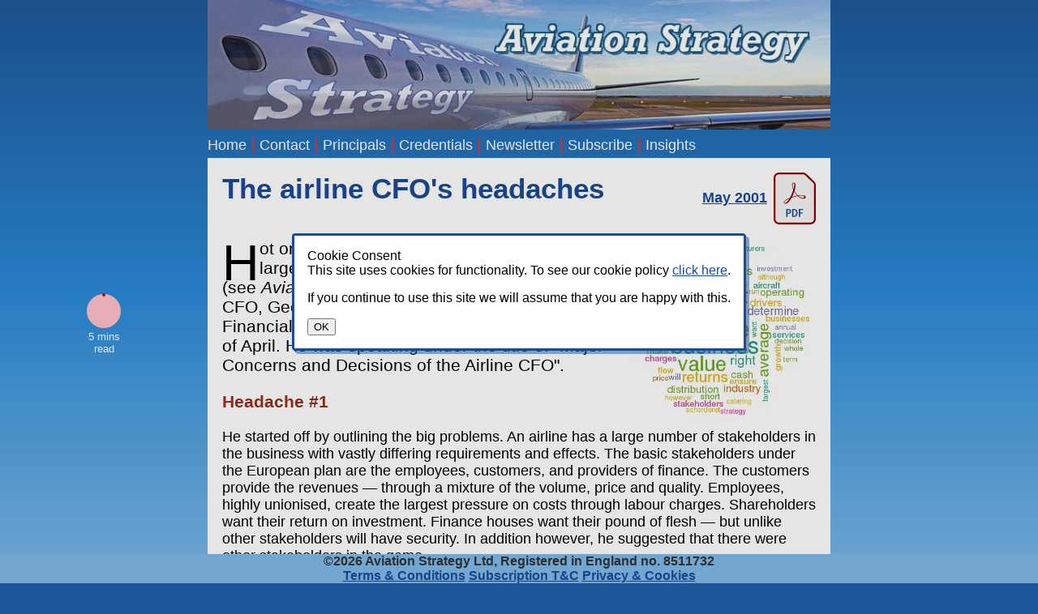

--- FILE ---
content_type: text/html; charset=utf-8
request_url: https://aviationstrategy.aero/newsletter/May-2001/6/The-airline-CFO's-headaches
body_size: 5448
content:
<!DOCTYPE html >
<html lang="en" class=""> 
	<head>
		<meta charset="UTF-8" >
		<title>Aviation Strategy - The airline CFO's headaches</title>
		<meta name="viewport" content="width=device-width, initial-scale=1">
		<link rel="icon" href="/favicon.ico" sizes="16x16 32x32 48x48 64x64" type="image/vnd.microsoft.icon" >
		<meta name="google-site-verification" content="mLH2J-BMaw3dU816hmmLuBEV29k_lNV-ajLe50Z59X8" >	
		<link rel="canonical" href="https://aviationstrategy.aero//newsletter/May-2001/6/The-airline-CFO's-headaches" />
<meta name="description" content="These relate to staff costs, aircraft ownership costs, fuel costs and the catch–all other. Therefore, Schorderet suggested that the average cost of distribution at 18% of total revenues (or costs) was the area that could provide the largest source of improvements to the bottom line. In the end, when the internet actually is providing the conduit for the majority of airline booking, the cost of distribution will become more and more of a zero sum non–competitive game, and as usual the airlines will return to the customer the savings they make. The providers to the industry (the aircraft manufacturers, airline lessors and the airlines) all have a relatively high cost of capital relating primarily to the volatility and cyclicality inherent in the business. This is to ensure that the balance between the cash flow returns over time and the capital employed in the business are sufficient to provide excess cash returns over the weighted average cost of capital. Business operations can be split into basic operating drivers: Variable cost and fixed cost elements, which will determine the operating margins;
" />
<meta name="keywords" content="aviation, consultancy, consulting, airline, airport, aerospace, airline consulting, airport consulting, traffic forecast, reports, analysis, strategy" />

		<script src="//code.jquery.com/jquery-3.7.1.min.js" integrity="sha256-/JqT3SQfawRcv/BIHPThkBvs0OEvtFFmqPF/lYI/Cxo=" crossorigin="anonymous"></script>
		<script  src="/scripts/aviation_strategy.min.js?t=1767550704"></script>
		<link rel="stylesheet" href="/styles/aviation_strategy.min.css?t=1767550713" type="text/css" >
<style type="text/css">

</style>
		<script  src="/scripts/articles_show.min.js?t=1748789557"></script>
<script type="application/ld+json">
{
   "@context" : "https://schema.org",
   "publisher" : {
      "@type" : "Organization",
      "name" : "Aviation Strategy Ltd",
      "logo" : {
         "@type" : "ImageObject",
         "url" : "/images/header.jpg"
      }
   },
   "datePublished" : "2001-05-01",
   "@type" : "NewsArticle",
   "image" : [],
   "headline" : "The airline CFO's headaches",
   "mainEntityOfPage" : {
      "@id" : "/newsletter/May-2001/6/The_airline_CFO_s_headaches",
      "@type" : "WebPage"
   },
   "author" : {
      "@type" : "Organization",
      "name" : "Aviation Strategy"
   }
}

</script>
	</head>
	<body class="article">
		<div class="flex-container">
	<div class="flex-item">		<progress-meter>5 mins<br>read</progress-meter>
	</div>
	<div class="flex-item">
		<header>
	<div class="header-aspect-ratio"></div>
	<div class="header-content"></div>
</header>
<nav id="nav_container" class="" > 
	<a href="#nav" class="shortform">Menu</a>
	<ul id="nav" class="dropdown" >
					<li class="nav_level_1" data-role="0">
			<a href="/" >Home</a>
				</li>
	
					<li class="nav_level_1" data-role="0">
			<a href="/contact_us" >Contact</a>
				</li>
	
					<li class="nav_level_1" data-role="0">
			<a href="/principals" >Principals</a>
				</li>
	
					<li class="nav_level_1" data-role="0">
			<a href="/credentials" >Credentials</a>
				</li>
	
					<li class="nav_level_1" data-role="0">
			<a href="/newsletter" >Newsletter</a>
				</li>
	
					<li class="nav_level_1" data-role="-1">
			<a href="/subscribe" >Subscribe</a>
				</li>
	
			
			
					<li class="nav_level_1" data-role="0">
			<a href="/insights/" >Insights</a>
					<ul>																																															</ul>
				</li>
	
		</ul>
	<a href="/login" class="shortform-login"><img src="/images/icon-login.svg" width="24" height="24" alt="login" /></a> </nav>



		<dialog id="cookie-banner2" class="cookie-banner2" >
	<form method="dialog" >
		<div>Cookie Consent</div>
		<div><p>This site uses cookies for functionality. To see our cookie policy <a target="_blank" href="/terms_and_conditions#privacy_policy">click here</a>. </p><p>If you continue to use this site we will assume that you are happy with this.</p> </div>
		<button type="submit">OK</button>
	</form>
</dialog>


		<div id="content">
		<article class="format-0" id="art1137" >
<h1>The airline CFO&#39;s headaches <span class="date">
  <a href="/newsletter/issue/43May01.pdf#page=14" title="Download PDF" > May 2001 
 <img src="/images/pdfdownload.svg" alt="Download PDF" height="64" width="52"/>
 </a> </span>
</h1>
<section class="article_text" id="article_text">
	<img alt="Cloud showing word frequency in article" class="cloud" height="345" src="/images/clouds/article-1137.webp" width="362" />
<p> Hot on the heels of the announcement of the largest corporate loss in Swissair&rsquo;s history (see <em>Aviation Strategy</em>, <a href="/newsletter/articles/1126/show">April 2001</a>), the group&rsquo;s CFO, Georges Schorderet spoke at the IATA Financial Conference in New York at the beginning of April. He was speaking under the title of &quot;Major Concerns and Decisions of the Airline CFO&quot;.</p>
<h2>Headache #1</h2>
<p> He started off by outlining the big problems. An airline has a large number of stakeholders in the business with vastly differing requirements and effects. The basic stakeholders under the European plan are the employees, customers, and providers of finance. The customers provide the revenues &mdash; through a mixture of the volume, price and quality. Employees, highly unionised, create the largest pressure on costs through labour charges. Shareholders want their return on investment. Finance houses want their pound of flesh &mdash; but unlike other stakeholders will have security. In addition however, he suggested that there were other stakeholders in the game.</p>
<p> Suppliers, such as the airline manufacturers, computer reservation systems, travel agents and fuel vendors all have an interest in the survival of the airline, their customer, but want to ensure that their services attract the highest price possible. Furthermore, governments and airports (not always separable) require the airline to exist but impose almost unnegotiable costs of airport charges, overflying charges, ATC charges, traffic right restrictions, concessions and delays.</p>
<h2>Headache #2</h2>
<p> Looking back over the past decade, the IATA airlines have seen operating revenues rise by an annual average 5.6%, while yields have fallen by an annual average 1% and unit costs have declined by an annual average 0.8%. The industry, as we all know, is cyclical but since the introduction of the jet in the 1960s has never achieved an operating profit in excess of 6% in any one year.</p>
<h2>Headache #3</h2>
<p> The third source of cranial pressure arises from the profile of an airline&rsquo;s profit &amp; loss account. For the average European airline, 85% of all revenues are directly related to traffic generation &mdash; with 75% coming from passenger services and a further 10% from cargo operations. These of course relate to the short term aspects of the business, are directly dependant on the economic environment and over which the airline has minimal control. Importantly the &quot;product&quot; has an extremely short shelf life &mdash; once the aircraft door is shut, you cannot fit another bum on a seat. The remaining 15% of revenues are on the whole more stable, relating to maintenance, catering and other services &mdash; although these are revenues that offset the costs of operations that most carriers regard as essential parts of their core business.</p>
<p> On the cost side, 63% of costs are now effectively long term and inescapable in the short run (although some of these cost categories may have some variable elements). These relate to staff costs, aircraft ownership costs, fuel costs and the catch&ndash;all &quot;other&quot;. Therefore, Schorderet suggested that the average cost of distribution at 18% of total revenues (or costs) was the area that could provide the largest source of improvements to the bottom line.</p>
<p> However, Aviation Strategy is not convinced that that huge improvements in financial fortunes can be made from the reduction in distribution costs. As we are already seeing, as soon as any carrier changes its distribution strategy in any one market, its competitors follow suit. An airline that is dominant in any one area can more afford to undercut the competition in the commissions it pays to agents &mdash; but equally cannot afford to do so in areas where it has below average market share.</p>
<p> As for the new distribution methods, each has access to the same technology. In the end, when the internet actually is providing the conduit for the majority of airline booking, the cost of distribution will become more and more of a zero sum non&ndash;competitive game, and as usual the airlines will return to the customer the savings they make. In the end, it may be personnel costs and the wonderful &quot;other&quot; that provide the greatest cost and profitability differentiation between carriers.</p>
<h2>Headache #4</h2>
<p> Airlines make the lowest returns in the wider industry. The airline operator is only one of the links in the air transport chain. It is also as a whole the weakest link, and the one that provides the lowest rate of return on capital.</p>
<p> Indeed over time, it is the one element of the wider industry that does not provide returns in excess of its cost of capital. The providers to the industry (the aircraft manufacturers, airline lessors and the airlines) all have a relatively high cost of capital relating primarily to the volatility and cyclicality inherent in the business.</p>
<p> However, there are only two manufacturers and four major lessors. In contrast, there are hundreds of individual airlines in direct competition, despite the globalisation trend into a handful of alliances wit world&ndash;wide reach. In complete contrast, the services (ground handling, catering, airports and reservation systems) have a far lower average cost of capital, but all make superior returns. In each case, the competition is very limited.</p>
<h2>Headache #5</h2>
<p> When any business makes returns lower than its costs of capital it is destroying value. The CFO has to focus on all areas of the airline operations with the aim of value creation &mdash; which vary from the very long term to the day&ndash;to&ndash;day worries. This is to ensure that the balance between the cash flow returns over time and the capital employed in the business are sufficient to provide excess cash returns over the weighted average cost of capital.</p>
<p> He has to ensure that the right long&ndash;term decisions are made for the structure of the business: the right aircraft at the right times and on the right financial basis; the right set of alliances; the right portfolio of businesses. He has to be involved in the management of the &quot;Human Capital&quot;. He has to concern himself with the product, service and quality of output. In the short run he has to manage the risks effectively &mdash; currency, fuel, and interest costs &mdash; to ensure that the airline survives and creates value through each separate cycle.</p>
<h2>Headache #6</h2>
<p> To achieve the ultimate aim of value creation and a cash flow return on assets exceeding the WACC, the CFO has to juggle the drivers. Business operations can be split into basic operating drivers: Variable cost and fixed cost elements, which will determine the operating margins; gross assets, stock, creditors and debtors which determine the asset turn; volume and price realisation which determine the revenue growth.</p>
<p> The financial drivers of operating margins and asset turns determine the value driver of cash flow return on investment (CFROI). Asset turns and revenue growth determine the value driver of growth. The primary value drivers of CFROI are growth, asset base and the position of the business on the S&ndash;curve of its maturity. It is the combination of these value drivers which determine the success in achieving a satisfactory cash flow return.</p>
<h2>The aspirin or placebo</h2>
<p> Any business in effect has a portfolio of businesses and interrelated operations. Some of these do provide returns in excess of the cost of capital and therefore create value. The business decision should be to close the value destructive elements of the business. Schorderet admitted that in Swissair&rsquo;s case the business decision to expand by acquisition of minority stakes in other airlines was severely, near fatally, flawed &mdash; it had increased significantly its asset base in businesses that destroy capital without having the necessary control over the investment.</p>
<p> The logical conclusion from his speech was that the Swissair Group would dispose of its nonperforming investments and &mdash; although he did not quite go that far -- that it should sell or close Swissair and just run the ancillary businesses of catering, maintenance and duty free. If only sufficient numbers of carriers could make that decision, it would fulfil the value chain requirement of reducing competition to allow returns to improve to a point where the industry as a whole can create value.</p>
</section>



</article>
<br />
<div>
 <a href="/newsletter/issue/43May01.pdf#page=14/download" >Download PDF</a>
</div>

<div class="art_nav" >
<p><a href="#content" onclick="document.scrollingElement.scrollTop=0;return false">&#8593; To start</a></p>

<p><a href="/newsletter/May-2001/5/Midwest-Express:successful-formula-under-stress">Previous </a>Midwest Express: successful formula under stress</p>


<p><a href="/newsletter/Jun-2001/1/Australasian-rationalisation:Air-NZ,Ansett,Qantas-and-SIA">Next </a>Australasian rationalisation: Air NZ, Ansett, Qantas and SIA</p>

</div>
<div id="zoom_overlay" tabindex="0" ><figure></figure> <span class="close">&times;</span> </div>

		</div>
	</div>
	<div class="flex-item">
				&nbsp;</div>
</div>
<footer>
	<div>&copy;2026 Aviation Strategy Ltd, Registered in England no. 8511732</div>
	<div>
		<a href="/terms_and_conditions" target="_blank" >Terms &amp; Conditions</a>
		<a href="/subscription_terms" target="_blank" >Subscription T&amp;C</a>
		<a href="/terms_and_conditions#privacy_statement" target="_blank" >Privacy &amp; Cookies</a>
	</div>
</footer>



	<img src="/images/progress.gif" id="wait_img" width="32" height="32" alt="wait.." style="display:none;position:absolute" >
	</body>
</html>


--- FILE ---
content_type: text/javascript
request_url: https://aviationstrategy.aero/scripts/articles_show.min.js?t=1748789557
body_size: 1831
content:
gnuplot_svg={Init:function(){}};if(typeof SVGPlot=="undefined"){function SVGPlot(){}SVGPlot.prototype={}}(function(t){var e=document.createElement("div");if("animationName"in e.style){t("html").addClass("animateable")}})(jQuery);(function(f,h){f.fn.visible=function(t){const e=f(this);const n=f(h);const i=n.scrollTop();const o=i+n.height();const s=e.offset().top;const r=s+e.height();const c=t===true?r:s;const a=t===true?s:r;return a<=o&&c>=i};f.svgElem=function(e,n){const t="http://www.w3.org/2000/svg";try{const i=document.createElementNS(t,e);for(let t in n){i.setAttribute(t,n[t])}return i}catch(t){console.log(e)}}})(jQuery,window);$(function(){if(!document.querySelector("#content article")){return}$("article.paywall .subscriber-only").remove();$("figure svg").filter(function(){return $(this).visible(true)}).addClass("drawn");$('article.format-2 a[href^="#graph"], article.format-2 a[href^="#table"], article.format-2 a[href^="#inset"] ').each(function(t,e){let n=$(this).attr("href");let i=$(this).parent();if(this.hasAttribute("data-href")){n=n+","+$(this).attr("data-href")}if($(this).hasClass("ref-above")){$("section:not(.article_text)").find(n).insertBefore($(this).parent())}else{while($(i).next().is("figure")){i=$(i).next()}$("section:not(.article_text)").find(n).insertAfter(i)}});$("#zoom_overlay > span").on("click",function(){$(this).parent().hide("slow")});$("#zoom_overlay").on("keyup",function(t){if(t.which==27){$(this).hide("slow")}});$(document).on("click","article figure.svg",function(t){const e=$(window).width();if($(this).parent().width()<500){return}const n=$(this).clone(true);n.find("[id]").addBack().each(function(t){this.id=this.id.replace(/^g/,"zg")});n.find("svg").find("[marker-start],[marker-end],[marker-mid],[href],[clip-path],[begin],[end]").each(function(t,e){for(let e of["marker-start","marker-end","marker-mid","clip-path","href"]){if(this.hasAttribute(e)){let t=this.getAttribute(e).replace(/#/,"#z");this.setAttribute(e,t)}}for(let e of["begin","end"]){if(this.hasAttribute(e)){let t=this.getAttribute(e).split(/;/).map(t=>t.replace(/(.*\.(begin|end))/,"z$1"));this.setAttribute(e,t.join(";"))}}});n.find("svg style").each(function(t,e){let n=this.textContent.replace(/#g/g,"#zg");$(this).text(n)});n.find("[class]").removeClass(["seen","already-visible"]);const i=$(n).find("svg.routemap.scale");$("#zoom_overlay").find("figure").replaceWith(n).end().show("slow",function(){if(i.length){a(i,$(window).width())}}).focus()});$(document).on("scroll",function(t){$("figure svg").not(".drawn").filter(function(){return $(this).visible($(this).height()>$(window).height())}).addClass("drawn").find("set,animate,animateTransform").not("[begin]").each(function(t,e){this.beginElement()})});const t=function(e,n){const t="http://www.w3.org/2000/svg";try{const i=document.createElementNS(t,e);for(let t in n){i.setAttribute(t,n[t])}return i}catch(t){console.log(e)}};const i=function(h){$(h).find(":not(rect) + .boxed").each(function(t,e){const n=e.getBBox();const i=e.parentNode;const o=i.getCTM();const s=e.dataset.iata;const r=$(h).find(`.airports [data-iata="${s}"]`);if(r.length>0){const c=r[0].getBBox();const a=(c.x+c.width/2-o.e).toFixed(2);const f=(c.y+c.height/2-o.f).toFixed(2);if($(e).siblings("line").length==0){$(e).before($.svgElem("line",{x1:0,y1:0,x2:a,y2:f}))}}if($(e).siblings("rect").length==0){$(e).before($.svgElem("rect",$.extend({transform:"scale(1.2)"},n)))}})};const o=function(t){const e=$(t).find("g.legend");if(e.length){const n=e[0].getBBox();n.x-=n.width*.2;n.y-=n.height*.2;n.height*=1.4;n.width*=1.4;e.children().first().before($.svgElem("rect",$.extend({},n)))}};const s=function(t){const e={attributeName:"stroke-dashoffset",dur:"2s",fill:"freeze",from:"0"};const n=t.getTotalLength();$(t).css({"stroke-dasharray":[0,n,n,0].join(" ")});$.extend(e,{to:n*-1});$(t).append($.svgElem("animate",e))};const r=function(t){const e={attributeName:"points",dur:"2s",fill:"freeze"};const n=t.getAttribute("points");const i=n.split(/\s/);const o=[];for(let t=1;t<i.length;t++){o.push(i.slice(0,t+1).join(" "))}$.extend(e,{from:i[0],to:n,values:o.join(";")});$(t).append($.svgElem("animate",e))};const c=function(t){$(t).find("[data-routepair]").each(function(t,e){const n=e.getAttribute("stroke-dasharray");if(n=="none"){s(e)}else{r(e)}})};const a=function(t,e){const n=$(t).children("g.canvas").first();const i=n[0].getBBox();const o=(e/i.width).toFixed(1);n.css("transform",`scale(${o})`)};$("svg.routemap").each(function(t,e){i(e);o(e);c(e);if($(e).hasClass("scale")){const n=$(e).closest("figure");a(e,n.width())}});$("svg.chart rect:first-child + text.boxed").each(function(t,e){const n=e.getBBox();["x","y"].forEach(t=>n[t]-=2);["width","height"].forEach(t=>n[t]+=4);const i=$(this).prev("rect");for(let t in n){i.attr(t,n[t])}});$("svg.chart text.boxed:first-child").before(function(t){const e=this;const n=e.getBBox();["x","y"].forEach(t=>n[t]-=2);["width","height"].forEach(t=>n[t]+=4);const i=$.extend({},n,{fill:"white",stroke:"#1d4a98"});const o=$.svgElem("rect",i);if(e.hasAttribute("transform")){o.setAttribute("transform",e.getAttribute("transform"))}return o})});

--- FILE ---
content_type: text/javascript
request_url: https://aviationstrategy.aero/scripts/aviation_strategy.min.js?t=1767550704
body_size: 2366
content:
function checkLegal(t){if($("#legal_dialog").length==0||$("#legal_dialog").data("agreed")){return true}$("#legal_dialog").data("backissue",this.href).data("clicked_link",this).dialog("open");t.stopPropagation();t.preventDefault();return false}class ProgressSVG extends HTMLElement{static get observedAttributes(){return["background","stroke","width","height"]}constructor(){super();this._internals=this.attachInternals()}connectedCallback(){const t=this.attachShadow({mode:"open"});const e=document.createElement("style");this.setAttribute("role","progressbar");this.setAttribute("aria-valuemin","0");this.setAttribute("aria-valuemax","100");e.textContent=":host {display: block} "+"svg {display:block; margin-left:auto; margin-right:auto} "+"#bc {fill: var(--progress-background, pink); stroke: var(--progress-background,pink); } "+"#fc {fill:none; stroke:var(--progress-color,#cb0005); stroke-width: var(--progress-thickness,1.75px); stroke-linecap: round } "+"#tick {fill:var(--progress-color,#cb0005); visibility:hidden } "+':host([aria-value="100"]) #tick {visibility:visible } '+"div {text-align:center; color:var(--progress-message-color,white); font-size:var(--progress-message-size,80%)}"+t.append(e);const o=(t,e)=>{const o=document.createElementNS("http://www.w3.org/2000/svg",t);for(let t in e){o.setAttribute(t,e[t])}return o};const n=parseFloat(this.getAttribute("width"))||48;const i=parseFloat(this.getAttribute("height"))||n;const s=[-n/4,-i/4,n/2,i/2].join(" ");const a=Math.min(n,i)/4.8;const r=Math.round(2*Math.PI*a);const c=[0,r,r].join(" ");this._max=this.getAttribute("max")||100;this._circ=r;this._rad=a;let l=0;if(this._value>0){l=Math.round(this._value/this._max*r)}const d=o("svg",{height:i,width:n,viewBox:s});t.append(d);const u=document.createElement("div");t.append(u);const h=o("g",{transform:"rotate(90) scale(-1,1)"});d.append(h);this._back=o("circle",{cx:0,cy:0,r:a,id:"bc"});h.append(this._back);this._progress=o("circle",{cx:0,cy:0,fill:"none",r:a,"stroke-dasharray":c,"stroke-dashoffset":l,id:"fc"});h.append(this._progress);const g=o("text",{"font-size":Math.round(14/48*n),stroke:"none","text-anchor":"middle","dominant-baseline":"middle",x:0,y:1,id:"tick"},true);g.innerHTML="&#x2714;";this._tick=g;d.append(g);u.append(document.createElement("slot"));const m=this;setTimeout(function(){m._init();document.addEventListener("scroll",function(t){m.value=Math.round(t.target.scrollingElement.scrollTop)},true);window.addEventListener("resize",t=>setTimeout(m._init))})}_init(){const t=$(window).height();const e=document.scrollingElement;const o=$("article");this._article=o.get(0);let n=o.position().top+o.height()-t;this._max=Math.round(n)}get value(){return this._value}set value(t){this._value=Math.round(Math.min(Math.max(0,parseFloat(t)),this._max));this.setAttribute("aria-value",Math.round(this._value/this._max*100));this._progress.setAttribute("stroke-dashoffset",Math.round(this._value/this._max*this._circ))}attributeChangedCallback(t,e,o){switch(t){case"background":this._back.setAttribute("fill",o);break;case"stroke":case"stroke-width":this._progress.setAttribute("stroke",o);break;case"max":this._max=Math.round(parseFloat(o));break}}}customElements.define("progress-meter",ProgressSVG);$(function(){$.cookie=function(t,e,o){if(arguments.length>1&&(!/Object/.test(Object.prototype.toString.call(e))||e===null||e===undefined)){o=$.extend({},{sameSite:"Lax",secure:true},o);if(e===null||e===undefined){o.expires=-1}if(typeof o.expires==="number"){const r=o.expires,c=o.expires=new Date;c.setDate(c.getDate()+r)}e=String(e);return document.cookie=[encodeURIComponent(t),"=",o.raw?e:encodeURIComponent(e),o.expires?"; expires="+o.expires.toUTCString():"",o.path?"; path="+o.path:"",o.domain?"; domain="+o.domain:"",o.sameSite?"; SameSite="+o.sameSite:"",o.maxAge?"; Max-Age="+o.maxAge:"",o.secure?"; secure":""].join("")}o=e||{};const n=o.raw?function(t){return t}:decodeURIComponent;const i=document.cookie.split("; ");for(var s=0,a;a=i[s]&&i[s].split("=");s++){if(n(a[0])===t)return n(a[1]||"")}return null}});$(function(){$("a.shortform").on("click",function(t){$("nav > ul.dropdown ").toggleClass("active");t.preventDefault()});const i=function(t,e){if(!/newsletter/.test(location.pathname)){$("#content").load(location.pathname,{t:(new Date).getTime()})}$("#nav_container").load("/menu #nav_container > *",{t:(new Date).getTime()});$(document.documentElement).toggleClass("logged-in",t).toggleClass("admin-logged-in",e)};if($(document.documentElement).hasClass("admin-logged-in")&&!$("#nav li").is('[data-role="1000"]')){setTimeout(function(){$.getJSON("/is_logged_in",function(t){i(t.logged_in,t.admin)})},1e3)}$(".touch ul.dropdown li").on("touchstart",function(t){$(this).addClass("hover")});$(document).ajaxStart(function(){$("#wait_img").show().position({my:"center",at:"centre",of:window})}).ajaxStop(function(){$("#wait_img").hide()});$("#short_form_nav").on("change",function(t){document.location=this.value});const t=function(t){$.cookie("i_agreed_cookies","1",{expires:3650,path:"/",sameSite:"Strict",secure:true})};$("#cookie-banner2 form").on("submit",t);if($.cookie("i_agreed_cookies")!="1"){setTimeout(function(){document.getElementById("cookie-banner2").showModal()},1e3)}const o=$("#forgotten_details");o.on("change",function(t){$("#forgot_details").toggle(this.checked);$("#login_block").toggle(!this.checked)}).change();const e=function(t){t.preventDefault();const e=this.form;const o=this;const n=$(e).serialize();$.post("/utils/login",n,function(t){if(t.success){document.getElementById("login_modal").close();if(/newsletter/.test(location.pathname)){i(true,t.admin)}else{location="/newsletter"}}else{$(e).find("div.form_messages").text(t.error).show()}})};$("#login_form button").on("click",e);$(document).on("click","#login_button, #shortform-login",function(t){t.preventDefault();const e=document.getElementById("login_modal");e.querySelector("form").reset();o.prop("checked",false).change();document.getElementById("login_modal").showModal()})});